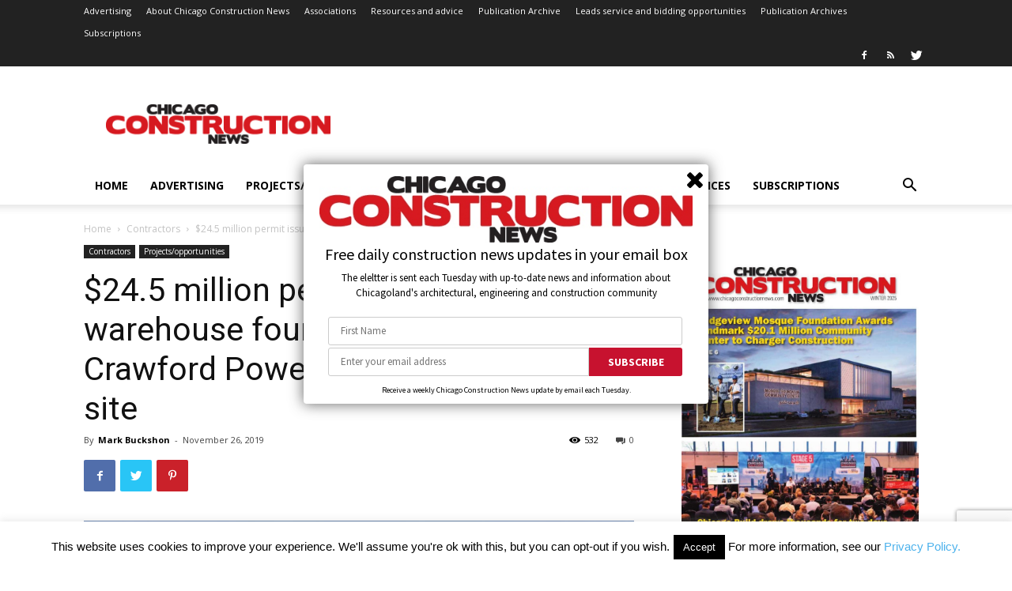

--- FILE ---
content_type: text/html; charset=UTF-8
request_url: https://www.chicagoconstructionnews.com/wp-admin/admin-ajax.php?td_theme_name=Newspaper&v=10.2
body_size: 33
content:
{"14128":532}

--- FILE ---
content_type: text/html; charset=utf-8
request_url: https://www.google.com/recaptcha/api2/anchor?ar=1&k=6Lf6B4YUAAAAAP7yzjA4Dzu-Nte_7NJQ_UT4gcZ9&co=aHR0cHM6Ly93d3cuY2hpY2Fnb2NvbnN0cnVjdGlvbm5ld3MuY29tOjQ0Mw..&hl=en&v=7gg7H51Q-naNfhmCP3_R47ho&size=invisible&anchor-ms=20000&execute-ms=15000&cb=7gpizn5e1wk
body_size: 48068
content:
<!DOCTYPE HTML><html dir="ltr" lang="en"><head><meta http-equiv="Content-Type" content="text/html; charset=UTF-8">
<meta http-equiv="X-UA-Compatible" content="IE=edge">
<title>reCAPTCHA</title>
<style type="text/css">
/* cyrillic-ext */
@font-face {
  font-family: 'Roboto';
  font-style: normal;
  font-weight: 400;
  font-stretch: 100%;
  src: url(//fonts.gstatic.com/s/roboto/v48/KFO7CnqEu92Fr1ME7kSn66aGLdTylUAMa3GUBHMdazTgWw.woff2) format('woff2');
  unicode-range: U+0460-052F, U+1C80-1C8A, U+20B4, U+2DE0-2DFF, U+A640-A69F, U+FE2E-FE2F;
}
/* cyrillic */
@font-face {
  font-family: 'Roboto';
  font-style: normal;
  font-weight: 400;
  font-stretch: 100%;
  src: url(//fonts.gstatic.com/s/roboto/v48/KFO7CnqEu92Fr1ME7kSn66aGLdTylUAMa3iUBHMdazTgWw.woff2) format('woff2');
  unicode-range: U+0301, U+0400-045F, U+0490-0491, U+04B0-04B1, U+2116;
}
/* greek-ext */
@font-face {
  font-family: 'Roboto';
  font-style: normal;
  font-weight: 400;
  font-stretch: 100%;
  src: url(//fonts.gstatic.com/s/roboto/v48/KFO7CnqEu92Fr1ME7kSn66aGLdTylUAMa3CUBHMdazTgWw.woff2) format('woff2');
  unicode-range: U+1F00-1FFF;
}
/* greek */
@font-face {
  font-family: 'Roboto';
  font-style: normal;
  font-weight: 400;
  font-stretch: 100%;
  src: url(//fonts.gstatic.com/s/roboto/v48/KFO7CnqEu92Fr1ME7kSn66aGLdTylUAMa3-UBHMdazTgWw.woff2) format('woff2');
  unicode-range: U+0370-0377, U+037A-037F, U+0384-038A, U+038C, U+038E-03A1, U+03A3-03FF;
}
/* math */
@font-face {
  font-family: 'Roboto';
  font-style: normal;
  font-weight: 400;
  font-stretch: 100%;
  src: url(//fonts.gstatic.com/s/roboto/v48/KFO7CnqEu92Fr1ME7kSn66aGLdTylUAMawCUBHMdazTgWw.woff2) format('woff2');
  unicode-range: U+0302-0303, U+0305, U+0307-0308, U+0310, U+0312, U+0315, U+031A, U+0326-0327, U+032C, U+032F-0330, U+0332-0333, U+0338, U+033A, U+0346, U+034D, U+0391-03A1, U+03A3-03A9, U+03B1-03C9, U+03D1, U+03D5-03D6, U+03F0-03F1, U+03F4-03F5, U+2016-2017, U+2034-2038, U+203C, U+2040, U+2043, U+2047, U+2050, U+2057, U+205F, U+2070-2071, U+2074-208E, U+2090-209C, U+20D0-20DC, U+20E1, U+20E5-20EF, U+2100-2112, U+2114-2115, U+2117-2121, U+2123-214F, U+2190, U+2192, U+2194-21AE, U+21B0-21E5, U+21F1-21F2, U+21F4-2211, U+2213-2214, U+2216-22FF, U+2308-230B, U+2310, U+2319, U+231C-2321, U+2336-237A, U+237C, U+2395, U+239B-23B7, U+23D0, U+23DC-23E1, U+2474-2475, U+25AF, U+25B3, U+25B7, U+25BD, U+25C1, U+25CA, U+25CC, U+25FB, U+266D-266F, U+27C0-27FF, U+2900-2AFF, U+2B0E-2B11, U+2B30-2B4C, U+2BFE, U+3030, U+FF5B, U+FF5D, U+1D400-1D7FF, U+1EE00-1EEFF;
}
/* symbols */
@font-face {
  font-family: 'Roboto';
  font-style: normal;
  font-weight: 400;
  font-stretch: 100%;
  src: url(//fonts.gstatic.com/s/roboto/v48/KFO7CnqEu92Fr1ME7kSn66aGLdTylUAMaxKUBHMdazTgWw.woff2) format('woff2');
  unicode-range: U+0001-000C, U+000E-001F, U+007F-009F, U+20DD-20E0, U+20E2-20E4, U+2150-218F, U+2190, U+2192, U+2194-2199, U+21AF, U+21E6-21F0, U+21F3, U+2218-2219, U+2299, U+22C4-22C6, U+2300-243F, U+2440-244A, U+2460-24FF, U+25A0-27BF, U+2800-28FF, U+2921-2922, U+2981, U+29BF, U+29EB, U+2B00-2BFF, U+4DC0-4DFF, U+FFF9-FFFB, U+10140-1018E, U+10190-1019C, U+101A0, U+101D0-101FD, U+102E0-102FB, U+10E60-10E7E, U+1D2C0-1D2D3, U+1D2E0-1D37F, U+1F000-1F0FF, U+1F100-1F1AD, U+1F1E6-1F1FF, U+1F30D-1F30F, U+1F315, U+1F31C, U+1F31E, U+1F320-1F32C, U+1F336, U+1F378, U+1F37D, U+1F382, U+1F393-1F39F, U+1F3A7-1F3A8, U+1F3AC-1F3AF, U+1F3C2, U+1F3C4-1F3C6, U+1F3CA-1F3CE, U+1F3D4-1F3E0, U+1F3ED, U+1F3F1-1F3F3, U+1F3F5-1F3F7, U+1F408, U+1F415, U+1F41F, U+1F426, U+1F43F, U+1F441-1F442, U+1F444, U+1F446-1F449, U+1F44C-1F44E, U+1F453, U+1F46A, U+1F47D, U+1F4A3, U+1F4B0, U+1F4B3, U+1F4B9, U+1F4BB, U+1F4BF, U+1F4C8-1F4CB, U+1F4D6, U+1F4DA, U+1F4DF, U+1F4E3-1F4E6, U+1F4EA-1F4ED, U+1F4F7, U+1F4F9-1F4FB, U+1F4FD-1F4FE, U+1F503, U+1F507-1F50B, U+1F50D, U+1F512-1F513, U+1F53E-1F54A, U+1F54F-1F5FA, U+1F610, U+1F650-1F67F, U+1F687, U+1F68D, U+1F691, U+1F694, U+1F698, U+1F6AD, U+1F6B2, U+1F6B9-1F6BA, U+1F6BC, U+1F6C6-1F6CF, U+1F6D3-1F6D7, U+1F6E0-1F6EA, U+1F6F0-1F6F3, U+1F6F7-1F6FC, U+1F700-1F7FF, U+1F800-1F80B, U+1F810-1F847, U+1F850-1F859, U+1F860-1F887, U+1F890-1F8AD, U+1F8B0-1F8BB, U+1F8C0-1F8C1, U+1F900-1F90B, U+1F93B, U+1F946, U+1F984, U+1F996, U+1F9E9, U+1FA00-1FA6F, U+1FA70-1FA7C, U+1FA80-1FA89, U+1FA8F-1FAC6, U+1FACE-1FADC, U+1FADF-1FAE9, U+1FAF0-1FAF8, U+1FB00-1FBFF;
}
/* vietnamese */
@font-face {
  font-family: 'Roboto';
  font-style: normal;
  font-weight: 400;
  font-stretch: 100%;
  src: url(//fonts.gstatic.com/s/roboto/v48/KFO7CnqEu92Fr1ME7kSn66aGLdTylUAMa3OUBHMdazTgWw.woff2) format('woff2');
  unicode-range: U+0102-0103, U+0110-0111, U+0128-0129, U+0168-0169, U+01A0-01A1, U+01AF-01B0, U+0300-0301, U+0303-0304, U+0308-0309, U+0323, U+0329, U+1EA0-1EF9, U+20AB;
}
/* latin-ext */
@font-face {
  font-family: 'Roboto';
  font-style: normal;
  font-weight: 400;
  font-stretch: 100%;
  src: url(//fonts.gstatic.com/s/roboto/v48/KFO7CnqEu92Fr1ME7kSn66aGLdTylUAMa3KUBHMdazTgWw.woff2) format('woff2');
  unicode-range: U+0100-02BA, U+02BD-02C5, U+02C7-02CC, U+02CE-02D7, U+02DD-02FF, U+0304, U+0308, U+0329, U+1D00-1DBF, U+1E00-1E9F, U+1EF2-1EFF, U+2020, U+20A0-20AB, U+20AD-20C0, U+2113, U+2C60-2C7F, U+A720-A7FF;
}
/* latin */
@font-face {
  font-family: 'Roboto';
  font-style: normal;
  font-weight: 400;
  font-stretch: 100%;
  src: url(//fonts.gstatic.com/s/roboto/v48/KFO7CnqEu92Fr1ME7kSn66aGLdTylUAMa3yUBHMdazQ.woff2) format('woff2');
  unicode-range: U+0000-00FF, U+0131, U+0152-0153, U+02BB-02BC, U+02C6, U+02DA, U+02DC, U+0304, U+0308, U+0329, U+2000-206F, U+20AC, U+2122, U+2191, U+2193, U+2212, U+2215, U+FEFF, U+FFFD;
}
/* cyrillic-ext */
@font-face {
  font-family: 'Roboto';
  font-style: normal;
  font-weight: 500;
  font-stretch: 100%;
  src: url(//fonts.gstatic.com/s/roboto/v48/KFO7CnqEu92Fr1ME7kSn66aGLdTylUAMa3GUBHMdazTgWw.woff2) format('woff2');
  unicode-range: U+0460-052F, U+1C80-1C8A, U+20B4, U+2DE0-2DFF, U+A640-A69F, U+FE2E-FE2F;
}
/* cyrillic */
@font-face {
  font-family: 'Roboto';
  font-style: normal;
  font-weight: 500;
  font-stretch: 100%;
  src: url(//fonts.gstatic.com/s/roboto/v48/KFO7CnqEu92Fr1ME7kSn66aGLdTylUAMa3iUBHMdazTgWw.woff2) format('woff2');
  unicode-range: U+0301, U+0400-045F, U+0490-0491, U+04B0-04B1, U+2116;
}
/* greek-ext */
@font-face {
  font-family: 'Roboto';
  font-style: normal;
  font-weight: 500;
  font-stretch: 100%;
  src: url(//fonts.gstatic.com/s/roboto/v48/KFO7CnqEu92Fr1ME7kSn66aGLdTylUAMa3CUBHMdazTgWw.woff2) format('woff2');
  unicode-range: U+1F00-1FFF;
}
/* greek */
@font-face {
  font-family: 'Roboto';
  font-style: normal;
  font-weight: 500;
  font-stretch: 100%;
  src: url(//fonts.gstatic.com/s/roboto/v48/KFO7CnqEu92Fr1ME7kSn66aGLdTylUAMa3-UBHMdazTgWw.woff2) format('woff2');
  unicode-range: U+0370-0377, U+037A-037F, U+0384-038A, U+038C, U+038E-03A1, U+03A3-03FF;
}
/* math */
@font-face {
  font-family: 'Roboto';
  font-style: normal;
  font-weight: 500;
  font-stretch: 100%;
  src: url(//fonts.gstatic.com/s/roboto/v48/KFO7CnqEu92Fr1ME7kSn66aGLdTylUAMawCUBHMdazTgWw.woff2) format('woff2');
  unicode-range: U+0302-0303, U+0305, U+0307-0308, U+0310, U+0312, U+0315, U+031A, U+0326-0327, U+032C, U+032F-0330, U+0332-0333, U+0338, U+033A, U+0346, U+034D, U+0391-03A1, U+03A3-03A9, U+03B1-03C9, U+03D1, U+03D5-03D6, U+03F0-03F1, U+03F4-03F5, U+2016-2017, U+2034-2038, U+203C, U+2040, U+2043, U+2047, U+2050, U+2057, U+205F, U+2070-2071, U+2074-208E, U+2090-209C, U+20D0-20DC, U+20E1, U+20E5-20EF, U+2100-2112, U+2114-2115, U+2117-2121, U+2123-214F, U+2190, U+2192, U+2194-21AE, U+21B0-21E5, U+21F1-21F2, U+21F4-2211, U+2213-2214, U+2216-22FF, U+2308-230B, U+2310, U+2319, U+231C-2321, U+2336-237A, U+237C, U+2395, U+239B-23B7, U+23D0, U+23DC-23E1, U+2474-2475, U+25AF, U+25B3, U+25B7, U+25BD, U+25C1, U+25CA, U+25CC, U+25FB, U+266D-266F, U+27C0-27FF, U+2900-2AFF, U+2B0E-2B11, U+2B30-2B4C, U+2BFE, U+3030, U+FF5B, U+FF5D, U+1D400-1D7FF, U+1EE00-1EEFF;
}
/* symbols */
@font-face {
  font-family: 'Roboto';
  font-style: normal;
  font-weight: 500;
  font-stretch: 100%;
  src: url(//fonts.gstatic.com/s/roboto/v48/KFO7CnqEu92Fr1ME7kSn66aGLdTylUAMaxKUBHMdazTgWw.woff2) format('woff2');
  unicode-range: U+0001-000C, U+000E-001F, U+007F-009F, U+20DD-20E0, U+20E2-20E4, U+2150-218F, U+2190, U+2192, U+2194-2199, U+21AF, U+21E6-21F0, U+21F3, U+2218-2219, U+2299, U+22C4-22C6, U+2300-243F, U+2440-244A, U+2460-24FF, U+25A0-27BF, U+2800-28FF, U+2921-2922, U+2981, U+29BF, U+29EB, U+2B00-2BFF, U+4DC0-4DFF, U+FFF9-FFFB, U+10140-1018E, U+10190-1019C, U+101A0, U+101D0-101FD, U+102E0-102FB, U+10E60-10E7E, U+1D2C0-1D2D3, U+1D2E0-1D37F, U+1F000-1F0FF, U+1F100-1F1AD, U+1F1E6-1F1FF, U+1F30D-1F30F, U+1F315, U+1F31C, U+1F31E, U+1F320-1F32C, U+1F336, U+1F378, U+1F37D, U+1F382, U+1F393-1F39F, U+1F3A7-1F3A8, U+1F3AC-1F3AF, U+1F3C2, U+1F3C4-1F3C6, U+1F3CA-1F3CE, U+1F3D4-1F3E0, U+1F3ED, U+1F3F1-1F3F3, U+1F3F5-1F3F7, U+1F408, U+1F415, U+1F41F, U+1F426, U+1F43F, U+1F441-1F442, U+1F444, U+1F446-1F449, U+1F44C-1F44E, U+1F453, U+1F46A, U+1F47D, U+1F4A3, U+1F4B0, U+1F4B3, U+1F4B9, U+1F4BB, U+1F4BF, U+1F4C8-1F4CB, U+1F4D6, U+1F4DA, U+1F4DF, U+1F4E3-1F4E6, U+1F4EA-1F4ED, U+1F4F7, U+1F4F9-1F4FB, U+1F4FD-1F4FE, U+1F503, U+1F507-1F50B, U+1F50D, U+1F512-1F513, U+1F53E-1F54A, U+1F54F-1F5FA, U+1F610, U+1F650-1F67F, U+1F687, U+1F68D, U+1F691, U+1F694, U+1F698, U+1F6AD, U+1F6B2, U+1F6B9-1F6BA, U+1F6BC, U+1F6C6-1F6CF, U+1F6D3-1F6D7, U+1F6E0-1F6EA, U+1F6F0-1F6F3, U+1F6F7-1F6FC, U+1F700-1F7FF, U+1F800-1F80B, U+1F810-1F847, U+1F850-1F859, U+1F860-1F887, U+1F890-1F8AD, U+1F8B0-1F8BB, U+1F8C0-1F8C1, U+1F900-1F90B, U+1F93B, U+1F946, U+1F984, U+1F996, U+1F9E9, U+1FA00-1FA6F, U+1FA70-1FA7C, U+1FA80-1FA89, U+1FA8F-1FAC6, U+1FACE-1FADC, U+1FADF-1FAE9, U+1FAF0-1FAF8, U+1FB00-1FBFF;
}
/* vietnamese */
@font-face {
  font-family: 'Roboto';
  font-style: normal;
  font-weight: 500;
  font-stretch: 100%;
  src: url(//fonts.gstatic.com/s/roboto/v48/KFO7CnqEu92Fr1ME7kSn66aGLdTylUAMa3OUBHMdazTgWw.woff2) format('woff2');
  unicode-range: U+0102-0103, U+0110-0111, U+0128-0129, U+0168-0169, U+01A0-01A1, U+01AF-01B0, U+0300-0301, U+0303-0304, U+0308-0309, U+0323, U+0329, U+1EA0-1EF9, U+20AB;
}
/* latin-ext */
@font-face {
  font-family: 'Roboto';
  font-style: normal;
  font-weight: 500;
  font-stretch: 100%;
  src: url(//fonts.gstatic.com/s/roboto/v48/KFO7CnqEu92Fr1ME7kSn66aGLdTylUAMa3KUBHMdazTgWw.woff2) format('woff2');
  unicode-range: U+0100-02BA, U+02BD-02C5, U+02C7-02CC, U+02CE-02D7, U+02DD-02FF, U+0304, U+0308, U+0329, U+1D00-1DBF, U+1E00-1E9F, U+1EF2-1EFF, U+2020, U+20A0-20AB, U+20AD-20C0, U+2113, U+2C60-2C7F, U+A720-A7FF;
}
/* latin */
@font-face {
  font-family: 'Roboto';
  font-style: normal;
  font-weight: 500;
  font-stretch: 100%;
  src: url(//fonts.gstatic.com/s/roboto/v48/KFO7CnqEu92Fr1ME7kSn66aGLdTylUAMa3yUBHMdazQ.woff2) format('woff2');
  unicode-range: U+0000-00FF, U+0131, U+0152-0153, U+02BB-02BC, U+02C6, U+02DA, U+02DC, U+0304, U+0308, U+0329, U+2000-206F, U+20AC, U+2122, U+2191, U+2193, U+2212, U+2215, U+FEFF, U+FFFD;
}
/* cyrillic-ext */
@font-face {
  font-family: 'Roboto';
  font-style: normal;
  font-weight: 900;
  font-stretch: 100%;
  src: url(//fonts.gstatic.com/s/roboto/v48/KFO7CnqEu92Fr1ME7kSn66aGLdTylUAMa3GUBHMdazTgWw.woff2) format('woff2');
  unicode-range: U+0460-052F, U+1C80-1C8A, U+20B4, U+2DE0-2DFF, U+A640-A69F, U+FE2E-FE2F;
}
/* cyrillic */
@font-face {
  font-family: 'Roboto';
  font-style: normal;
  font-weight: 900;
  font-stretch: 100%;
  src: url(//fonts.gstatic.com/s/roboto/v48/KFO7CnqEu92Fr1ME7kSn66aGLdTylUAMa3iUBHMdazTgWw.woff2) format('woff2');
  unicode-range: U+0301, U+0400-045F, U+0490-0491, U+04B0-04B1, U+2116;
}
/* greek-ext */
@font-face {
  font-family: 'Roboto';
  font-style: normal;
  font-weight: 900;
  font-stretch: 100%;
  src: url(//fonts.gstatic.com/s/roboto/v48/KFO7CnqEu92Fr1ME7kSn66aGLdTylUAMa3CUBHMdazTgWw.woff2) format('woff2');
  unicode-range: U+1F00-1FFF;
}
/* greek */
@font-face {
  font-family: 'Roboto';
  font-style: normal;
  font-weight: 900;
  font-stretch: 100%;
  src: url(//fonts.gstatic.com/s/roboto/v48/KFO7CnqEu92Fr1ME7kSn66aGLdTylUAMa3-UBHMdazTgWw.woff2) format('woff2');
  unicode-range: U+0370-0377, U+037A-037F, U+0384-038A, U+038C, U+038E-03A1, U+03A3-03FF;
}
/* math */
@font-face {
  font-family: 'Roboto';
  font-style: normal;
  font-weight: 900;
  font-stretch: 100%;
  src: url(//fonts.gstatic.com/s/roboto/v48/KFO7CnqEu92Fr1ME7kSn66aGLdTylUAMawCUBHMdazTgWw.woff2) format('woff2');
  unicode-range: U+0302-0303, U+0305, U+0307-0308, U+0310, U+0312, U+0315, U+031A, U+0326-0327, U+032C, U+032F-0330, U+0332-0333, U+0338, U+033A, U+0346, U+034D, U+0391-03A1, U+03A3-03A9, U+03B1-03C9, U+03D1, U+03D5-03D6, U+03F0-03F1, U+03F4-03F5, U+2016-2017, U+2034-2038, U+203C, U+2040, U+2043, U+2047, U+2050, U+2057, U+205F, U+2070-2071, U+2074-208E, U+2090-209C, U+20D0-20DC, U+20E1, U+20E5-20EF, U+2100-2112, U+2114-2115, U+2117-2121, U+2123-214F, U+2190, U+2192, U+2194-21AE, U+21B0-21E5, U+21F1-21F2, U+21F4-2211, U+2213-2214, U+2216-22FF, U+2308-230B, U+2310, U+2319, U+231C-2321, U+2336-237A, U+237C, U+2395, U+239B-23B7, U+23D0, U+23DC-23E1, U+2474-2475, U+25AF, U+25B3, U+25B7, U+25BD, U+25C1, U+25CA, U+25CC, U+25FB, U+266D-266F, U+27C0-27FF, U+2900-2AFF, U+2B0E-2B11, U+2B30-2B4C, U+2BFE, U+3030, U+FF5B, U+FF5D, U+1D400-1D7FF, U+1EE00-1EEFF;
}
/* symbols */
@font-face {
  font-family: 'Roboto';
  font-style: normal;
  font-weight: 900;
  font-stretch: 100%;
  src: url(//fonts.gstatic.com/s/roboto/v48/KFO7CnqEu92Fr1ME7kSn66aGLdTylUAMaxKUBHMdazTgWw.woff2) format('woff2');
  unicode-range: U+0001-000C, U+000E-001F, U+007F-009F, U+20DD-20E0, U+20E2-20E4, U+2150-218F, U+2190, U+2192, U+2194-2199, U+21AF, U+21E6-21F0, U+21F3, U+2218-2219, U+2299, U+22C4-22C6, U+2300-243F, U+2440-244A, U+2460-24FF, U+25A0-27BF, U+2800-28FF, U+2921-2922, U+2981, U+29BF, U+29EB, U+2B00-2BFF, U+4DC0-4DFF, U+FFF9-FFFB, U+10140-1018E, U+10190-1019C, U+101A0, U+101D0-101FD, U+102E0-102FB, U+10E60-10E7E, U+1D2C0-1D2D3, U+1D2E0-1D37F, U+1F000-1F0FF, U+1F100-1F1AD, U+1F1E6-1F1FF, U+1F30D-1F30F, U+1F315, U+1F31C, U+1F31E, U+1F320-1F32C, U+1F336, U+1F378, U+1F37D, U+1F382, U+1F393-1F39F, U+1F3A7-1F3A8, U+1F3AC-1F3AF, U+1F3C2, U+1F3C4-1F3C6, U+1F3CA-1F3CE, U+1F3D4-1F3E0, U+1F3ED, U+1F3F1-1F3F3, U+1F3F5-1F3F7, U+1F408, U+1F415, U+1F41F, U+1F426, U+1F43F, U+1F441-1F442, U+1F444, U+1F446-1F449, U+1F44C-1F44E, U+1F453, U+1F46A, U+1F47D, U+1F4A3, U+1F4B0, U+1F4B3, U+1F4B9, U+1F4BB, U+1F4BF, U+1F4C8-1F4CB, U+1F4D6, U+1F4DA, U+1F4DF, U+1F4E3-1F4E6, U+1F4EA-1F4ED, U+1F4F7, U+1F4F9-1F4FB, U+1F4FD-1F4FE, U+1F503, U+1F507-1F50B, U+1F50D, U+1F512-1F513, U+1F53E-1F54A, U+1F54F-1F5FA, U+1F610, U+1F650-1F67F, U+1F687, U+1F68D, U+1F691, U+1F694, U+1F698, U+1F6AD, U+1F6B2, U+1F6B9-1F6BA, U+1F6BC, U+1F6C6-1F6CF, U+1F6D3-1F6D7, U+1F6E0-1F6EA, U+1F6F0-1F6F3, U+1F6F7-1F6FC, U+1F700-1F7FF, U+1F800-1F80B, U+1F810-1F847, U+1F850-1F859, U+1F860-1F887, U+1F890-1F8AD, U+1F8B0-1F8BB, U+1F8C0-1F8C1, U+1F900-1F90B, U+1F93B, U+1F946, U+1F984, U+1F996, U+1F9E9, U+1FA00-1FA6F, U+1FA70-1FA7C, U+1FA80-1FA89, U+1FA8F-1FAC6, U+1FACE-1FADC, U+1FADF-1FAE9, U+1FAF0-1FAF8, U+1FB00-1FBFF;
}
/* vietnamese */
@font-face {
  font-family: 'Roboto';
  font-style: normal;
  font-weight: 900;
  font-stretch: 100%;
  src: url(//fonts.gstatic.com/s/roboto/v48/KFO7CnqEu92Fr1ME7kSn66aGLdTylUAMa3OUBHMdazTgWw.woff2) format('woff2');
  unicode-range: U+0102-0103, U+0110-0111, U+0128-0129, U+0168-0169, U+01A0-01A1, U+01AF-01B0, U+0300-0301, U+0303-0304, U+0308-0309, U+0323, U+0329, U+1EA0-1EF9, U+20AB;
}
/* latin-ext */
@font-face {
  font-family: 'Roboto';
  font-style: normal;
  font-weight: 900;
  font-stretch: 100%;
  src: url(//fonts.gstatic.com/s/roboto/v48/KFO7CnqEu92Fr1ME7kSn66aGLdTylUAMa3KUBHMdazTgWw.woff2) format('woff2');
  unicode-range: U+0100-02BA, U+02BD-02C5, U+02C7-02CC, U+02CE-02D7, U+02DD-02FF, U+0304, U+0308, U+0329, U+1D00-1DBF, U+1E00-1E9F, U+1EF2-1EFF, U+2020, U+20A0-20AB, U+20AD-20C0, U+2113, U+2C60-2C7F, U+A720-A7FF;
}
/* latin */
@font-face {
  font-family: 'Roboto';
  font-style: normal;
  font-weight: 900;
  font-stretch: 100%;
  src: url(//fonts.gstatic.com/s/roboto/v48/KFO7CnqEu92Fr1ME7kSn66aGLdTylUAMa3yUBHMdazQ.woff2) format('woff2');
  unicode-range: U+0000-00FF, U+0131, U+0152-0153, U+02BB-02BC, U+02C6, U+02DA, U+02DC, U+0304, U+0308, U+0329, U+2000-206F, U+20AC, U+2122, U+2191, U+2193, U+2212, U+2215, U+FEFF, U+FFFD;
}

</style>
<link rel="stylesheet" type="text/css" href="https://www.gstatic.com/recaptcha/releases/7gg7H51Q-naNfhmCP3_R47ho/styles__ltr.css">
<script nonce="Z5sc71cVHc0T-CFL-oC6FA" type="text/javascript">window['__recaptcha_api'] = 'https://www.google.com/recaptcha/api2/';</script>
<script type="text/javascript" src="https://www.gstatic.com/recaptcha/releases/7gg7H51Q-naNfhmCP3_R47ho/recaptcha__en.js" nonce="Z5sc71cVHc0T-CFL-oC6FA">
      
    </script></head>
<body><div id="rc-anchor-alert" class="rc-anchor-alert"></div>
<input type="hidden" id="recaptcha-token" value="[base64]">
<script type="text/javascript" nonce="Z5sc71cVHc0T-CFL-oC6FA">
      recaptcha.anchor.Main.init("[\x22ainput\x22,[\x22bgdata\x22,\x22\x22,\[base64]/[base64]/bmV3IFpbdF0obVswXSk6Sz09Mj9uZXcgWlt0XShtWzBdLG1bMV0pOks9PTM/bmV3IFpbdF0obVswXSxtWzFdLG1bMl0pOks9PTQ/[base64]/[base64]/[base64]/[base64]/[base64]/[base64]/[base64]/[base64]/[base64]/[base64]/[base64]/[base64]/[base64]/[base64]\\u003d\\u003d\x22,\[base64]\x22,\x22w5rCpcOwCsK4w6TCsyXCvA/CrG8OTsKbXiUSw4vClTJyUcO2wp/[base64]/CtMK6w6dyw7IyB8OtwoBZw7bDinXCh8KjRMKBw7nCkcKNE8K6wprCgcOSQMOYVsKyw4jDkMONwp0iw5cvwr/Dpn0dwrjCnQTDpcK/wqJYw77ChsOSXULCssOxGSjDl2vCq8KvBjPCgMOVw4XDrlQMwoxvw7FSIsK1AGx/fiU4w41jwrPDhS8/[base64]/w7trw7BKOBcDw4zDiMK0S8OAXMK5wpJpwrnDq2HDksKuHRzDpwzCpsOuw6VhHgDDg0NOwo4Rw6USNFzDosOnw4h/IkzCnsK/QBbDjFwYwpzCuiLCp0TDjgsowprDqQvDrD5tEGhlw5zCjC/Cp8K5aQNgQsOVDWnCncO/w6XDlTbCncKmZENPw6JFwolLXRTCjjHDncOxw647w6bChzvDgAhIwq3DgwlMLngwwqAvworDoMOWw6k2w5dIccOMeloyPQJTQmnCu8KUw7oPwoIcw57DhsOnFcKAb8KeJ3XCu2HDiMOPfw0OKXxew5x+BW7DsMKcQ8K/wqbDjUrCncKhwonDkcKDwqHDtT7CicKQekzDicK6wqTDsMKww47DjcOrNjHCgG7DhMOtw5vCj8OZfcKSw4DDu2YEPBMQSMO2f3xWDcO4PsOdFEtSwqbCs8OyVsK1QUobwqbDgEMxwqkCCsK4woTCu30iw6M6AMKNw5HCucOMw5/CpsKPAsKNaQZEAAPDpsO7w5sEwo9jcF0zw6rDlm7DgsK+w7XCvsO0wqjCo8OywokAY8K7Rg/Cu2DDhMOXwrVgBcKvHHbCtCfDiMOrw5jDmsKLTSfCh8K2Lz3CrnwzRMOAwpLCu8OWw78mAmRqQkzCrsKvw4gfcMOWMWvDhMKdc0zCi8O/w5d3SMKmNsKEUcKGDMK1wqxtwqDCtBo1w7RKw4vDuA5yw7jChlIrwpLDmlF4JMO6wppYwqLDtXjCkn0hwozCk8K+w77CvsK6w5ZxN1ZIem3CoipnVcOqQSLDrcKTTQJaQMKcwoQxAQMOKcOMw7zDmjDDh8OBdMOwTcOZEcKSw7pgXD4/DA4dTCxRwr3DhU8lJyJRw5hsw6UQw6LDvhVxZRZoDUHCt8KPw5hoT2UNNcKcwrHDuwrDgcOIPFrDjQV0OBVowobCgSQ4wrsJO1LCiMOVwoTChCDCqy/DtgVcw4HDmcKfw78Rw5BCP0jCgcKYwrfDp8OIccOwNsOFwqxkw74NWBnDosKJwqPCuCxEWXzCssOoWcKBw5JuwozCimR8FMOxEsKOTBLCnVc/QlfDkmXDl8OLwoUxQcKbYcKJw5lMIsKED8ONw4fCiX3ClcO+w5oFSsOTZw9rHMOlw6/Ck8Oww5TDhl1ew7d6w5fCt1A2AAQuw6LCtBrDtGlCQgoMKD9Rw7jDjiBcDxVSdcKmw6h+w6XChsORXsOwwqMbI8KdCMOTalF7wrLDkRXDqcO8wpDCpHPCuUjDsTMUfgItZSwXVsK1w6RZwpBYDicOw7jCuiBAw6/Cp21owpQifEjCjXguw4fClsKvw7pCEWHCj2XDqsKIGsKowqzDm38dP8O8wpPDmsK2MUQEwpbCiMO6VMOOwozDvXrDj18UaMKhwrfDsMO+e8OcwrF+w4A0J0bCrMO7ezo/PTDCsAfDiMKvwozDmsO6w7jCq8KzccOEwo3CpQPDpSTCmHUywpfDvsO/TcK1E8KzK0IDwqQSwqQ4RgnDghVVw5XCuivCv2powoTDjz7DjFl8w4LDrHscw5waw7bDqBDCl2cqw5rClDlPFCwuZlDDlSF7KcOeUXzCp8K8GMOhwrZWTsOuwqzDkcKDw6LCoDbDnX0oLWE2K2l8w7/DhzAYTwjCtitCwqLCusKhw4pEMMK8wo/DsGgHOMKeJm7CulvCk2gjwrnCscKECzhsw6vDqx/Ck8O9M8K1w5o/woYxw70rasOVHMKJw7/DtMK/NCBbw4fDqsKxw5QqZMOMw6vCmSvClsO4w482w7TDisK7woHCmcKew6HDsMK7w61Xw7rDjMONRU4HZ8KhwpfDhMOIw5cjBRcYwo1Db2HCkj/DosO7w7bCo8KBRMKNdCHDonUzwqQtw4JOwqXCph7DkMOTShzDjVjDqMKWwqHDhDPDqH3ChMOdwo19GjfCmmMWwrZsw4xWw7BqEcO5Mihvw7nCr8Kuw63CnzPCpD7Ckl/Dk37ChxJXScOoKH10C8KpwozDtjcaw4PCqizDq8KhFcKXBHPDrMKcw5TCkjTDjzUAw5zCuRIndWV1wpdIIsO7MMKpw4jCt0TCu0bCnsK/[base64]/[base64]/CpsOSMnXCs2hIwqs+w5p5PsK9TEIIb8KrNlnDpDFXwpNUwqHDiMO0fcKbH8Omwod3w7vCisKjZMO1ScKMEsO6BwAmwo/CgcKNKh/CnB/Dk8KHHXwmbSg4OBnCnsOfaMOcwp16LMK8w4xkFH7DuAXChX7CnVzChcOpdDnDgcOFE8Kjw4o7Y8KEegjCqsKkKCYlcMOzIAZCw6FEc8OHdwvDvsOUwqbDhTh7eMKCfTkaw70Tw7nDm8KFEcKYBMKIw61ww4rCk8KDw4/DiyIoI8OWw7l0wpHCswIxwpjDkmHDqcKZwqgSwqnDtzHDtjVvw5BPZMKOw5rDkmjDuMO4w6nDh8OZw5NOEMOuw5hiE8O/CsO0U8OVwpvCqB9sw40Lf3s2GX8IQSrCgsKSLgfDpMO+fsK0w6TCiRnDisOpQTEiIcOIYiQbY8OwLynDujEaL8KVw77Ct8K5HHTDsWnDnMKBwp/Cn8KPUsKowozChj7CuMOhw40iwoR6EyTDqAk3woV8wot4KHlwwprDgMO2JMOuBAnDqm0vw5jDj8O7w5LCv0Vaw4vCisKIGMKgKElaah7DkWYMZMK3wobDv0wqaEdnQADClUnCqw0PwrUaEFvCpWTDk21fI8OUw7HCg1/DrMOAXnxPw6R8XWJKw7nDsMOZw5onwoElw5pGwr3DuxE7TnzCtE0vV8KbOMKHwp/Dq2DClQ7CqHkEfsOyw75xFCDDicKHwqLCrHXCnMOyw5bCihp/XnvDqxjDh8O0wqQvw6rDskFFwrXDjHMLw77DnGIIO8K6f8KFL8OFwqFrw7/Co8OKPl/ClCfDiwrDjFrCt3jCh0TClTnCrMO0L8K0IcOePMKjVETCvyJYwqzCvlwvfGlGNxzDoUjChDXCk8KZb0BMwqAvwrx3w4LCv8OCVFlLw7rCn8KVw6HDgcK/wq7CjsOhJALDgGIMUsOKwp3DimdWwqlbajLCsTxqw6TCssKbZRPDu8KgWsOaw77Dvz9LKsOewrvDujx6NcOEw5I4w6Fmw5TDtxLDhBYvKsO/w6t6w4kjwrgqTcKwWxTDqcOow4NKc8O2RsKEN23DjcK2Fwc6w5g3w53CgsKzX3TCtsOsQ8OxYMO5YsOzC8OhNsOawovCnAtdwqZ/ecOtacK8w69Fwo1kfMO5d8KvdcOoccKtw6ElJVLCtlXDqcOOwpbDsMO3ScKmw7zDp8Knw7l8JcKVCcOkw6EOwrlxw6p6wrZ/wpHDjsKtw57Cl2NRQ8O1B8Kkw4NQwqLCi8Kmw7Q5Xzl5w4DDrkFVLRTCnyEmTMKdw4MVwoLCmwhfwr/DviHDtcOVw4/DgcOsw5LCpMKFw5REWMKuLizCt8KINcKaY8Kkwp5fw5HDglIDwrHDg1dsw4/Dol9XUizCj2XCg8KBw7/Dq8OYw71qTzBMw43DssK5QsK3w7dBwp/CnsOsw7fDm8KBHcOUw4XCuGMNw5lfXid7w4Y2Q8OyfRtQw6EXwqTCtH9gw6TCr8KyNRcESAPDkgvCl8Ouw5bCjcK2wqtFGBZDwoDDpxbCvMKJXjpBwoLCmsK9w6YfNkEFw6HDh2vCosKRwo4kS8K0WsKgwq3DrnrDqsO8wolFwpwSAcO0w6Q2ZsK/w6DCmcOhwqPCtR3Dm8Kyw4Bowo1Kwp1NecOBw4xWwpHCjABWXF/CusO8w4MmJxklw5nDrDDCucK7wp0Aw73DtCnDtBBhRWfDsnvDm2gFHEHDmCzCv8KTwqzCjMKFw4UkH8OgRcOPw7TDjmLCv3DCgR/DqkfDvV/Cl8O8w6F/wq5yw6hITAzCoMOvwp/DsMKLw6XCnkDCnsK4w5djZiM8wpx6w44nWF7DkcO6wqZ3w5laIk3DrcKcYMK7YF4MwoZuH3vCsMKDwqXDoMOhYlfCmhrCqsOUUsKELcKFw4/CmsKeOWcRwozCpsKVV8OCHzvDuCXCksORw7lQJmHDnVfCisO0wpvDhFIiM8OVw6kyw48Twr81ehR1Kj0Yw6HDkEQ5CcKsw7NIwqd2w6vCoMOfwovDt0MbwpUjwqIRV11rwp9UwrAYwoLDiE0aw43CqsO7w6JTdcOMAcOqwqc8wqDCpz/DhsOWw4DDpMKDw7AhYMOmw6opbMODwrTDsMKowoYHTsOkwq5two3CuynDoMK9wp9QX8KEdXxCwr/[base64]/[base64]/woPChsOJKsK9w64jw7nCnifCi8OfA2fCrsOGwpTDgWcpw4sewq7Cv2zDlsOMwq0bwqkNCRrDly7CmsKdw40Qw7rCmcKhwoLCssKeTCxhwpvDmjYyPnTCn8K/TsOILMKuw6RNeMKGecKIw74QamN/[base64]/[base64]/[base64]/[base64]/Dn8OoIMObRSHCgVLCg2pUwrrCqsOHw75LPlYkPMOaDnnCn8OHwovDulBCf8OCbiPDh31aw7nClcKabS3DnH5Ew67CgQTChglEK0HDmUgeQwo7CMKVwq/DvDbDm8KccH4ewpxLwrHClW04OsKtOVvDugVfw4vClk1eb8Otw5rCkwJVcDnCm8KAVCsvWQPCskYIwqlzw7Bwfn1kw6I4LsOgK8K+NwY3In1pw6DDksKqZWjDi2ImWSnCv1dkWcK+IcKvw5dmcR5zwoopw4fCmRTChMKSwoJUZG/DqcK4cl3Dnhpiw7xeKhJQVDpBwqbDqcOxw5nCosOJwrnDo3HDh0d0X8OrwoRWS8KIAx/Cv30vwpnCncK5wr7Dt8OXw5zDgCrClSvDkcOowqM2wq7CtsOOVHlCasKow7jDpkrCiADCrBbClMK2HwgdA0cwGW1hw70WwptswqbChcKRwopow4DCiW/Cin3DgCk4GsKtHR5LWMKmCMOuwobDoMOGLlFcw73CusOIwrRjwrTCtsKOFjvDjcKNTFzDsV4+wqVXQsKGU3Nvw6MKwrwCwpbDkz/Clgt0wr/DqsKzw5Z4dcOGwp3DusKDwrnDuQXCswx/aD7Cu8OIZxk2wpVHwrsCw7XCoyNCIMKbaiIAe3/[base64]/Dr8K6wqUAwpHClzrClMO8bMOLw7fDk8OueD3DtxfDgMOPwq5vSiMaw6ovwplow5PCs1/[base64]/Dj8K4w7MmLGkjw5whcmxJw6RSfMO5EkjDgcK0S1HClMKONMKQMAbCmSTCqsOhw5jCisKaFjlYw45fwp1aIkMCOMO9HsOOwoPCpcO7FUnDocOWwq8lwqxqw7sAwrDDqsKYcMOMwpnDmlHDrzTCjsK4f8O9HzI/wrPDisK3w5bCoy1Iw5/CqMKPw4Y/OMOVO8OQf8KCVVcrUsKBw4rDlgkhYcODXm8fdh/Cp0LDncKSEHJNw6PDk3Rhwqd9OCnDnhtrwovDpRvCsVYda0FNwqzCmEFmS8OJwpANwpjDhS8Hw7/CqwhpTMOvXcKQFcOeMcOfdEzDvHJkw6nDhRLDugdTRMKfw7kBwrPDo8OxU8KPJ3jDj8K3d8O+bcO5w7PDlsK1bBYjcsOxw4vCgH/CkSE6wpwrasK3woLCq8KwPA0BKMOAw4jDq20+d8KDw4TDvnbDmMOkw5p/WXdvwqHDj33CnMOdw6diwqzDmcKlwpvDoGxFWUrCs8KUDsKqwr/Ct8KHwosqw43Ct8KWGXHDksKPQwbChMK1LHLCtynChcKAIRPCsDrDiMKMw6hTBMODfMKoFMKuPjrDvcO1SMOlEsOwSMK5wr/DocKwQzNTw73ClsOiJ1HCqMOKOcKBOMONwppPwqlCTcKnw6PDrMOsYMO4TD3CuRrCmsKpwr1VwqNiw7Iow4nCrnjCrGDCuSHDtTjDpMKPCMOkwrvCiMK1wqXDuMOawq3DmFQJdsO+YSrCrTANw5vDrz59w79yDW/CuRHCv03Cp8OFWMOBC8OCAcKkagJWH3MwwoduEMKFw7zCq30sw6U/w6/DgcKYO8K5woVMw5/DvwDCgWYdCgjClUvCqzgGw7d7w6BZSn7Dn8O/[base64]/[base64]/Cj0rDvMO/[base64]/DnStZKsKew5vCkMO+S8OJwoDCiFrDgsK3w74awozCujLDr8OpwpdKwo8iw5zDoMKrK8OTw4ImwqbCj1jDviM7w6jDuxLDpy/DvMOCU8OWdMOiW1NGwqoRwqEswqLCrzxrQ1N6wrlrMsOpHWEEwqrDoUYZOhXCn8O1PMOXw4Qcw6/Ci8OQKMOFw4LDkMOJUlDDtsORecOUw4HCrS9iwotpw6DDgMKNeE8awovDvBkdw5XDnn7CiGM8FXXCocKCwq/DqzZWw53ChsKZMndkw4bDqQoJwpfCpFkkw5/ChMKCQcODw4tqw711XMKxHA/[base64]/DuS3CqUHDnMKjwovCt207C1IUaSpBVMKxaMKWw7TClmHDlmUxw4DCsUtIPkbDsy/DvsO6wojCtUYQIcOhwp0pw69swr/DusK4w5dGXsKwE3AYwohEw4nCgsKIUgIJGg8zw4sAwqMvw4LCq3nCq8K3wo81f8KYw43ChxLCoTfDjMKieDrDjQJ7XDrDs8KcYxV8fw3DtMKATT1ZEsOlw7tIB8OPw4LCjRfCi1R9w7V3Z0l4wpVMclXDlFLDpwfDm8ONw6/[base64]/DoyrCvTUMdGdaw5sNw7vCphV1flQ0cANbwqU7W1F/KcKIwqbCrS7DjQQmMcOMw7pnw5UgwqTDvsOnwrc3NyzDhMKGC37Cv2ohwqJ4wo3Cr8Knc8Kxw4dtw7vCohlWI8ObwpvDhHnDnkfDu8ODw7QQw6pyOgxZw7jCscOgw5jChR1sw6fDp8K+woF/[base64]/Dl11TVcOSw5rChH4AcSMowq/DkGAKwozCmX8VV1M7AMOjAyR3w6PCjnHCrMK8JMKEw6fDgDpUwqJOIW8UWCDCqcOMw7pdwqzDrcOTOU9PXsOcWRjCqjPDt8KTXR1bDk/DnMKaPREoXhEnwqAbw6nDlWbDiMO6A8KjRHXDjcKaFy3DoMKuOTYLwo3CoXDDhsOvw7TDosKVw5Fow6jDusKMfy/CjgvDoEw+w5w/wpLCrWpswpbCmRHCrDN+wpHDmBoRHsOTw7DCrX3Dvj9Dwrx8w6/[base64]/XcOKVsKYwrE3QsKOwqYXw7lXL0Yww68MwpUWUsOcM0XCmCzCgAkVw73DlcKxwq7CmcKBw6HDkwPCuUbDhcKCbcKPw4vDhcK/HcKyw4TCryRDw7sZHcKHw7I0wpFuw5fCrMKxacK6wqVbwpQDTSzDoMOrwoPDph0cwrDDmsKXEcOwwqozwoPDvFjCrsK1w4bCssKQcizClQnCi8OywqBhw7XDp8Olwq9dw70GJ1fDnWrDiHHChMOQBsKPw70MMxTDmMOqwqRPADTDqsKJw6nDvB/Cn8KSwofDjsKGRF11VsKMLSXCn8O/w5FBHcKOw5ZzwpMSwqbCisONDUvCjcKdCAZJQcOPw4RpZ09JFF7Cl3PDtlgzwpZTwpZ7eAY2LMOUwoV4UwfCjw/DjUQRw5R2fx7Cl8OFDmXDicKCJX3Cn8KowqFqNBh/MxgvGyTDn8Oxw4LDpBvCqsObQMKcwodhwrE7DsKLwo5jwojDhsKIBsKKwopNwrcRQMKJO8OMw5AaK8OKH8OYwoRmwo4iWyVgRxQgc8KLw5DDtyrClSEmVDrCpMKywrLDgMK0w6zCg8KMMgN5w488IsO/M1jChcKxw5pWw7vClcOMIsO2w5LChVYewqXCqcOBw7tJLgpnwqjDkMK6ZSwyWjvDqMOBw43Dvh5PbsKTw6rDhcK7wr3CkcKMbB3DtV/CrcO/OMOXw45aXXMSYULDrWtVwpHDryl2csK3w4/[base64]/w4FQw63CpBwgB8KIFRkywpMdQcKqwqjDpm3Cu0PDtBHCpMONwqbDjMKHe8OQf1sbw5FMf1d2TcOmPXTCocKZA8Kiw44RORbDkyN4Q3XDt8K3w4IOYMKSTSF3w650wpgPw7B3w73ClyvCuMKuPxU5Z8OHJsOHesKaOU9Zwr/Dv1sPw5cNVQTCicOEwrg5Rm5Hw5oowpvChsKDCcKxKA8cfHvClcK7SsO4bMOBLk44FR/DicK6F8Kww6PDkC7DsXpfYlTDtzwRUEs+w5fDo2fDiB7CsGPCr8OKwq7DvMOJMMO/JcOMwqhrSl5CW8KUw7rDvMKREcOMcFQhJMKMw65lwq7CsXpEwq/CqMOLwpAlw6hOwobCnwDDum7DgULClcKPQ8KrbjRNw5TDvV3Dsgp2X0TCgH7CncOiwqTDpcO8QWBAwr/[base64]/DsCtuwqrDqVrDl8KaB8Khwr10YsOaMsOqRMOZwoLCgmlHwqPCv8Otw5YXw4fDlsOJw6zCs0TCqcObw7M7KxrDgsOWOTZFF8KYw6c3w6YPJQJBw5sHwrZYVTvDhAgZJ8KSCcO+XMKHwoIRwo4MwonDiVt2VXDDtlgTw6VsDSdzEcKyw7HDixMyPXTDvU/CpMKDNsOpw7rDuMO9QiQtKiFaQk/Di2XCu0TDvx8Dw7d0w5Ujw65kDVs/[base64]/DjH9+NSkbw6cjwrHDtMO4w6rDpcKPwqfDocKFYMK2wpnCulkND8KvQcKkwqJLw4jDpcORWWPDr8OzHFvCq8O5fMOtES1Dw7DDkSLDgHLDg8Olw4TDlcK5Umd/JcOMw5lbWlBUw5rDth0/QcKTw6fCnMKzGUHDtx0+ZRHCmV3Dt8KvwoXDrCXCmsKbwrTCqXfDlGHCsWt0HMOxGGhjBmHDgXxSW0hfw6jCscKgU39Ia2TCicOCwrp0JAo5BQzCqMKDw5nCtcKuw5vCoDjCpsOPw4nCnkV7wojDhMO3wprCssKGT3XDncKGwqJ/w70xwrjDv8Ogw5Nfw65xLi1WCcOzMDbDqwLCqMOkUsO4GcKcw7jDucOgA8OBw5NyBcObM2jDtSZxw65+X8O6csO1aEU7w4cVfMKED2rCn8KDFknDhMKfS8OXbUDCulhYHC/[base64]/[base64]/Cm8K2w5IxE0ZHFFTDlgnCokoiwo5QwqnCjCAJw4PDsCjCp2jDlcKnfgbCpn/Djy4XTDnClMK2RGxCw5PDrHTDv0jDiAwwwoTDs8Kewo/CgzRHw5dwVsKTL8Kww4TCqMORCcKVEMOiwqXDkcKVMcOOIMOMBsOMwoXCqcOPwp5RwoHDlXw1w5pNw6NHw6x4woPDoEzDpQDDqcOBwrrChURLwq3DqMOeHm9jwrvDhGXCljLCh2TDt01/wo0Gw74Zw5gHKQ52MX1+GMOQCsKDwoYQw6DCtllrDhkww5nCqMOcDMOGHGknwrvDi8Kxw7bDtMOWwqUAw4zDncK0J8KQwrbDt8OFNSoowpXDl3fChBDDvlTCqxHCnE3Cr0ofQUMSwqFHwrzDkxRBwqjCpsOuwpzCtcO7wrgWwp0lAsOEwoddJ1Uew7h+MsO2wqZ/woguL1Yzw6JeUQrCvMK6GSVXwq3DuDXDt8KdwpTCvsKQwp7DgMKGMcKbWMOTwpEILF1nNCzDlcK1asOMZ8KHNcKvw7XDtjTCnwPDoGNEKH56G8KQeAPCtwDDrFbDn8OXAcOFNMO/wpAiTHTDgMO+wpvDl8KuO8KTwrR6wpDDnGDCnz5dHl5VwprDicORw5HCqsKLw7U4w7MqPcKMBH/ClMOqw7s+w7fCnDXConpnw6XDpFB9ZMKWw7TCp2NdwrkIY8KPw5Fnfyt1IEQdQMKxPncOQsKqw4MSSyhQwoVWw7HDp8K0WsKpwpPDoSrChcKAMMO/w7IOasKnwp12w4wiZcKYdcOYQWnCrWnDiF3Cq8K+TsOpwowEUsK1w68lbcOvH8OsXjjDusOaGzTCjQPCssK9QxjDhSd6wrpewpfCisO5EznDl8Oew65/w77CplPDsGLCgcKhBig9XcKhXcK4wrXDgcKHWMK3RxhpKh0+wpTCsFTCo8OtwpLCpcOfSsO4LA7Di0RJwrDCo8KcwprDrsKuRjzCunlqwovCh8K1wr1UfRXCgQoIw6d5wqfDkAV8MsO2aw/DucK5wrp4eSErb8OXwrIDw5XDjcO7w6I+wrvDmzpow6x6MMOdYsOewq1Qw4DDrcKKwqnCuEh4ei/DiF0uA8Ouw67Cvn0BAcK/DMKMwp7DnH1caFjDu8K/GgzCuRIfMcOMw6vDjcK0fW/DgD7CvcKyE8KuM2DDpsKYN8OHwqPDlCJkwojCvcOaVMKGQ8OjwoDCundJe0PCjiHCrTgow75Yw7HDocKzJcKPfcKswopLPzF+wq7CsMKHwqbCvcOlw7ErMgB2NsOLLsO1wphDaT12wqFiw47ChsOKw4xvwqbDgyFbwr/Cj24Uw4/DssOpBn/Dn8Orwpdgw7/DvSrDkHrDlcKrw75JwpPCqXHDr8O0woczfcKTTVzDscOIw4dqMsOBIMK2wqNsw5YOMsORwrA0w5csDDDClmcjwplrZ2fCtj1yNCjCuAnCkmoHwosjw6fDjkF6dMOcdsKbJTfCksOpw7PCg2o7wqTDksOtJMOfe8KYKFdEw7bDisO/EsOkw6EtwqQtwqbDgDPCoG88aV52fcOHw6YeG8Ocw63ClsKiw4gmGwtRw6DDiSfCh8OlSF9HWlbDoTPClzAHSnpNw5DDl0ZfeMKDZsKwfhfCjcKWw5bDpgjDusOmHUjDmMKMwr9iw7w+az9PTgTCr8OXBcKYLDlIEcO4wrt/wp7Dow7DuGM5wp7ClMO6LMOtG1rDoCFow4t2wr7DrMKrSwDCiVliBsO1wr3Dt8Ojb8Obw4XCglnDjzwUYcKKQgddW8KRb8KYwpQcw50HwprCmsKDw4bCtispw6DCug9DDsOuw7kLN8KEF3gBeMOYw7bDqcOiw77Cg1zCu8Kgwp/Dsl7DvA3CtB/DiMKtPUvDum7DgCTDmCZMwpFdwo5xwo/DtjgowqfCvyVnw7TDoSfCknbCgj7DqsKZwp8Qwr3CscOSNgHCoXPDhCRqDXTDgMO9wq/CssOQL8KHw5ETw4LDnCMtw53Dp1sZOMOVw5/DmcKXR8OHwpR0w5/DiMOfSsKKwpPCnzHCmcKOPFxOES1Mwp3CiRfCgsOtwrh2w6HDl8Knwp/CnsOrw5IrJ30nwrAyw6FrGh5XR8KsdQvChR9vCcOuw7k8wrdTwq/[base64]/[base64]/DjMKRwrvCgwLCuj7DqjHCgcKIw4/DiBjCjcKqwoLDkcKOP0sYw6tww4NJbcOSRwLDj8OkWBDDsMO1BzXCgATDiMKWGsOoSFQLwrLClmktw5IIwoNDw5bClH3Ch8K4DMKGwpoiYG0PMMOcRMKlJmHCqmZQw6IaeUh+w4vCrcOATg/CukDClcK1LWnDmsOZRhshHcKxw7HCrAVCw4TDosKLw4TCkH96T8OOTywCfC8sw5AISXpzWsKMw4FoG1Q5UVXDucKNw7HCi8KEw7t/[base64]/ChinDpsOJwplaG8KRFV82asOnw5bCtsOsV8O2w4MgVMOow64EdQvDqUzDmsOZwrB2WcOow4sPFFFHwptiBsO4QMOAw5I9W8OtCxQHwrPCs8KmwqMpw4fDo8K2W0vCpXbDqnIXLsOVw78Xwo/DrFV6ZjkpbkV/wqYCdx5LD8O8Y08bHGDDl8KwLsKWwq3DgcOSw5fCj10jLcOWwp/DnwxCN8O/w7VnOnzCpgd8QWU6w7DDlsOowpHDkE/DrysdI8KdbVQxwqrDlnduwoTDuwfCjVFswp/Cry9NJDrDpkA2wq3Dkn/[base64]/[base64]/Cm8O3U8OPw5wSwrshW1LCjsKAwopCHi/DrxtBwqDDgsKYJsOXwpMqKsKOwpTDvsOpwqPDrj/CgMK2wphTaTTDtMKWa8KSNMKhYztONARXLhbCvcKTw43ChAnDpsKPwqBsVcOBwrJCUcKXeMOFFMK5Bw/CvijDhMOvMUvDssOwBUwjCcO/FikYacOYLyrCpMKZw4kRw7XCqsKkwrh2wpgkwo7DglnCnX/DrMKqAsKpBzvDlMKRTWfCqcKpDsOtw6MxwrlKWnY9w4p7PRrCq8Kvw4nDhGdpw7F6QsKPYMOYaMKCw4oTMVNyw6TDnsKMAMKew6DCr8OBZ0pQfMK9w4DDrMKXwq3CrMKnDXbCuMOWw67Ds0bDuzHDoCoaV37DisOlwqY8LcKjw5RZNcO0ZMOCwrczU2HCoS/Ci0zDp0/CiMOTDSfCgQ8Fw73DhgzCkcOvWH5zw57Cn8OPw4InwrJUMCgoUDdBc8KJwqVNwqodw7zCpHJsw6oCwqhswqwiw5DCusOkF8OQOHFGA8KywpdQN8Ocw4bDu8Kbw5d2cMObw7leBXB+S8OORETClMKzwoovw7AGw4PDhcODGcKdSHnDmcO+w7IMb8O/fwYfG8KPbhALeGtJcsOdQlTCnA3ChycoLnzDtjUAwpwlwp0ew6nCsMKvwo/[base64]/w73ClzUBw5bCtgPDi8K9woEIPMKAwqBfcsOvLRnCsmlOwpttw7QUwrXCr2rDksKseHDDhjXDnjnDmS7Cp09UwqQgflfCoz/CrVoTM8K6w6jDq8KZBgLDvWpaw5HDv8OcwoAFG3PDr8K6ZMKJD8OiwrZ+GR7Cq8KNQyTDosOvK3pYCMOdw4PChwnCu8ORw5bCvAnCpQVEw7nDhcKOQMK4w4LCucOkw5XCi1nDqy4dJcO6PXbCjiTDuTcFQsK7dTEPw59bFShRLcKGwpLCq8KxIsKsw5nCrQcSwpAvw7/CqinDlsKZwp1CwoHCuAnClh7Ci2I2WsK7AWHCkQ7DiWvCscOsw70kw6zChMOTMyPDswh7w71Ad8KANU7DqRk7QnbDt8KcXnR0wqZzw5lfwpgUwodIRsKmAMOSw5NAwox/MsOyasOfwqhIw6fDqXd3wrp/wqvCicKSw47CmD9Pw67CmcK+K8KMw4XDusKKw6AJFzwrM8KPfMOEKwMWwpkZDcOzwo7Dvg1wJTLChMKewoJQGMKDTH/DhcKULkZUw7ZTw6nDjw7CpnJSFDrCuMK/[base64]/ccK4OMOkw5ZEwp5XwqRew4TCrcKvcBXCgDDCvMOEcMKww60/w4vCicKfw5vDjQ7Cv1zDjGA7GcKaw6k9wqoAwpBEbsOeccOewr3Dt8O/ZEDCn3DDr8OHw53DtWDCkcOiw5pAwpJewrsPw5tObMKCTkTCisOvR0lZJsKVw4BBf3EVw60OwojDgkFNKMOTwoEDw7tKKMKLecKwwpLDgMKQImbDvQzCj13Ds8OKBsKGwr8XPQrCrSrCosO6wr7CjsKlw7/DtF7DtcOIw4fDp8Kdwq7DscOEQsKOcmwtKW3Cs8OwwpjDkRxQcipwIMOBLT4zwp3DoxzDo8KBwrXDscO3wqHDhVnDqVwrw7fDnkXDggEawrfCi8KERMK/w6TDu8OQw4IOwq96w7XCv2c8wpRUwo1pJsK8wpLDq8K/LcKow5TDkCTCkcKYw4jCjcO1RCnCncOfw6xHw5B4w5F6w6sVw47DvE/[base64]/CpMKgw5QWw5RaDcOVw43Cgzo1wpPCoXbDtg5THE8ww7ooZMO9AsK0w7Udw7YyE8Kyw6LCp07CgTXDtMKtw4HCp8OELgTDjB/ClCJ1wohXw61rDyAmwoXDtMKFCVF4RcOmw6xoa1YOwqF/GhzCpF5YesOcw5MVwrh9BcK4bsO3cg0ww4rCv0JUERE+AcOlw78WKMKIw5HCuV8Hw7/Cs8Osw49jwpBjw5XCqMK6wpXCuMOrPUDDmcKkwqZqwqZHwoNfwrQgSsOKW8OKw7ZKw6oYNV7ChmHCrsO8U8OmPUwkwpQScMKjbwLCpCoSSMO/[base64]/w6fChgjCt3DDlhZawqY4w4gpwpLDiMOKwoPDgMOnPHrCvsO7WxFcw6V5w4Q4wpd4w61WB29gwpXDv8Ocw6LCicKUwqBid1BEwoBGXULCv8O9w7PCnMKDwqRbw6ENEk1zCS91QF1Lwp1BwpbCm8KvworCjSDDr8Kcw6XDtmplw5dMw4lBw53DjHrDt8Kpw6bCoMOAw5/Cvg8VZ8K+SsK1w5xUdcKXwqLDlcOBGsOATsOZworDn3wBw594w6bDv8KjCsOrGk3DncOYw5VtwqvDhcOkwoTDhlAiw5/DrMOmw6QNwqDCu3pKwo4tMsONwqTDk8KAKh3Dv8KzwpZnXMOqWsO8wp7DtkvDhCYpwrLDnmBKw5J4DMKdwqIUCMK7UcO4G29Aw6RrVcOvAsKwK8KnVsK1WsKPQSNNwodMwrnCj8Oowq/CnMOOL8OeUMK+bMKwwrjDoSErEsO3HsKYDsKkwqYZw7LDjV/Cqy8YwrNeYVbDoUAIf1vCo8Kcw6EmwoIVFcOqa8Kow63CoMK4AHvCs8OoX8OgRy86DsOCaCR6HsO4w7Iqw5zDhA/DnzDDvwdrHl4RcMKqwpDDrcKyaXnDusKKFcOCD8OZwojDggs1TQpHwrfDr8Oewo9Ow4TCjE3ClSbCmkQ6woDCv2TDvzDCllhVw601eH9awo3CmQbDuMOhwoXCix/[base64]/DpMOKwrLDuMKWw4XCvWE9FybCp8KLTsOyHRRawqp0w6LCgcKbw43ClBDCvsK2w57DkSdvclU2KFbCnXTDgcOCwp5fwooHKMKqwqrCnsOCw6cyw7x5w6IcwrY+woh/[base64]/Do8O0BsK3CkpMF8KQw5DDnsKGwp1pw4jDvMOed8OHw6xNw5gZdSfDpsKWw5YlCjwwwq9+PEHCszPCngPChj1Ew78NfMKEwo/DmSxlwo92ZlXDjzjCh8KKQEllw6dQUsO0w59pQsKlw6ZPO1/CmRfDuiR/w6rDk8KEw7R/w4AoDFjDqcKGw6/[base64]/w7DCsCdtwoNBCnxaZMOECsKowr4hIcKcMRkhwpctc8O3w60Va8Kvw7Vsw502KBvDq8O8w5ImLMKcw5ZOWcKTa2fChUfChlzCmUDCqi7ClAFtXMKgUcOmw7RaIUlnQ8KJwr7ClWs9XcKrwrhyIcKSasOQwrZ8wqN/wos6w53DtWjCn8O7asKiF8O2PgPDn8K0wpxxX3TDu1o/w5YOw6bCondbw4Y/W2V2bEHCgQsUAsKWE8K/w7ByUsOrw7nDgcOAwq8BBiLDvsK/[base64]/w6jDmsOOwpwswqYjdsKOJkTCtsKtHsOowrbDrhcBworDkcKRFxcbW8O3CTgTSsOYXGXDgsONw5TDs31FKhUfwpnCtsOHw5VmwrDDjknCjSdhw67Cg1NPwrM7VzUwZWjCjcKpw6HCnsKxw71vPS/CrBVwwrxHNcKhKcKTwoPCli0rfCXClXzDryk1w74/[base64]/Cpk5bJ0sYw6IAw5ZGV8OcJ2RQKcOtLlHDj3VmYsOUw7Zxw7PCvsONc8OXw6XDnsKywpRlGDXCuMKfwq/CvlLCjXYIwpQdw6h0w5jDs3rCt8OFIMK7w7RBB8K3dsKUwplNM8Onw4Bhw5vDg8Khw47CkSDCqlpmQMOYw68nKBLCucK/McKdZcOoRDcuD1DClMOwSiADRcOaVMOsw6pwP1LCtn01KBlrwolzw7EgV8KVVMOkw5HDlBjCqFtLXljCtmfDp8KoCMK4YRw/w68pYGDCrk95wqRqw6TDp8KWEE3CtknDgcKuYMKpQcOWw48mX8OeB8KudEzDojEFLsOLworCqiwVw67DnMOUdMK+S8KDHS1Gw5R8w7tSw4kFODYFe2zCswHCusORIR0zw4PCqcOXwobCoDJww6Y9wo3Ds0/CjBIWw5rCqsKHI8K6IsKzwoE3LMK/w5dOwpjCpMK3MQJde8KpKMOnw4DDkWcrw7kzwqjCk27DgU1JW8K0w5gRwqIrRXrDmMO4XGbDgXoWTMKaHHLDjiDCqGfDu1ZPfsKoN8Kzw7nDlsKhw5/[base64]/b8KdFsOtL2N4wpLCrcKIw5nDmcKtJGLDjsKhw5ZuCcKUw7bDhsKRw5RNJ1HCgsKIUzM/SxDCgsOPw4zCjsOoQFNzU8OLHMO7woImwpsTUETDr8OxwpENwpHCn2/DiD7DuMOQZMOtQxExXcOtwpBHwqzCgS7DvsODRcOwVT/DncKkRMKaw5UOWG0oIh01QMONeSHCqMOjW8Kqw6vDpMKxSsODw5I7wqDCuMKrw7Ngw5gxNcOYEAxewrJZfMKtwrVFwo4Mw67Cn8KnwpfCnC7ChMKJY8KjH3hWZER7ZMOORMOgw5pCw53DoMKGwrXChsKKw4rDhkxXQyY/GzRdIwN5w5zDkcKGF8OgTj/Ct27DsMOywpnDhTXDvMKcwp5xNTvDiDlvwpR8B8O4w70OwoNnLErCqMOYAsKsw75NZhU7w6PCgMOyNgzCscOrw7nDjHbDp8OgBXEnwoJ1w4AAQsOJwqx8aFzDnjolw7pcXsOYW2TDoTrCqyrCl1NKHcKoOcKDbMK1N8OQd8OBw6EmC1NKAhLCpMOUZhjDssKww7/Dvw/CrcOkw6FyZjzDonLClXR7wpUCRcOXYcOewpdMaWAnEMOSwrN2P8KuWR3DnA/[base64]/[base64]/DojfCoMOzEsKIwpRXw5zDtMKmwqbDpwQ+BcOND1fCsV/[base64]/[base64]/CgH/Ci8OeYWgjwpTDv3oJNMOqwr3Cq8OBbMKlDMKYwqDCpElfNyrDkzrDg8KOwqDDuQTDisOXPxnCnMKMw7IDRH3Cn2/CtDDDlDXDuA1ww5XDnUpcVToXasK/VQYxdiPDlMKuUHguasOBDMO7wokpw4RpSMKkSnEuwqnCkcKjFzjDrMKOCcKPwrFgwpcPIwZJw5TDqSXDvEJ5w5Z4w6kzCMO2wphLNzLCn8KCenM8w57DlsKaw6jDlcOIwoTDs07DlA7CrgzDl0DDr8OpaUjCpF0KKsKJwoB6w6zCn2TDv8OWMCXDvX/[base64]/F8K2PWjDosOWwqDCvsKfwpZSw7wYwq3DrwvCpHJ2LsKrMBRiVhnCoMOFJyXCs8O/w6LDqh5ZAWvDjcKSwpdHLMKdwoIMw6QfGsOkNEshCsKew60veyNqwrMqMMOdwqsww5BLL8OwQCzDu8O/[base64]/DpsOeOQTCvAt0DcKgw7UnAh9TGjBmw4BWw7tDckQRw63DscOhOS3CrCoeFMO8RALCvcKkQsOmw5s0FELCqsKAYVnDpsK/WmNzSsOrFMKbEcKbw5vCusOUw6NPYcKOJ8Oow5lHGx3DisOGU2fCt3hmw6Ixw7JuD3/CnEtKw4YpZjDDqj/CocOlw7Yqw6ZnWsK0AsKVDMO1NcOHwpHDs8K6wofDonkVw6d9G3taDAImD8ONSsKDAMKHBcOGfh4gwrMfwp/Cs8OfHMO+ZMOWwpxDQcO1wqokwpnCj8OFwrBMw5oTwqjDiy0eRgnDlcOcJMKvwqPDn8OMO8KSQMKWNGzDosOowqjCqDEnwqzDi8KTaMOCw5MaW8Ovw5HChX9DLVQZwqIfVmXDl39/w6bCqMKMw4EwwqLCjcO4w4rChcKAHzPCk2nCmlzDt8Kow6sfbsOeWsO4wppjJk/[base64]/Djzd5QxwCC8KMwo/CsMOGwpzDgsKRNXJcRFdZA8KgwqlWwqx6wovDpsOzw7bCoVIyw7pIwoLDrMOmwpfCkcObClckw4w+Dgciwp/CqwAhwrNtwoPDg8Kdwq1MMVVqdcOGw4F0wpwKa2hVdMO4w7EOfXkDZBrCoX3DjRorworChhfDqcODem1yM8Opw7jDl3/Dolk/CR/Dv8OJwpIUwqRLO8Kiw4DDjcKHwq7DrcOdwrPCp8KrI8OeworCvg7Co8KKwrUacMK3B0BWwqfCmMOZw5TCgCTDqmFWw53DnHsGw6Rmw7XCnsKkFy7CgcKew6pVwoXDm10lRBjCvjHDtsKLw5fCgcKkCsKSw5RzFsOowrLClsOUZizDkXXClUJJw5HDsx/Cp8K9Kh1YAW/ClcOSWsKSdgPCugTCtcO2woEpwobCoxHDknNuw6PDjjzCpyrDosODVMK3wqzDhEBSDHDDgnU5KMOSbMOkdUIOIWPDuAk7TEHCgRcxw7lswq/Cp8OyZcORwpHCncKZwrrDomRPFMKpQnHCrgE8w4HClsKadXErScKbw7wfw5U1FgHDuMKxFcKBcEHCvWjDiMKCw5RFJyosTFcxw4BGwq1mw4PDusKLw5rDiybCsRoPFMKAw5l5BRvCssOzwoNCNTJKwr8Oa8KGXAjCuSoQw4TDuifDpm4dVGMQPh7DnAcJwo/DmcK0BE5PYMODwoljSsKiw7LDthMzPldBW8OrN8O1wozCnMKZw5cKw5/Dk1XDlcKdwqx+w4tow4ETWl/Di1IKw6nCl2rDicKmbcK8wpkbwrXCo8KBSMO8ZsK8wqNZflfClkNsYMKeDsOZWsKBwpoRDE/ChMO4QcKRw5jDo8Kfwr0sPgNTw6jCj8KnCMO1wpMiRWXCowTDmMOlAMOrQkVXw5TDo8KywrhjXsOewoBiOMOrw5RFeMKnw5xMdsKfYS0DwrJEwprCssKNwoDCksKRXMOZwqPCk3sGw6LCpy/DpMKPP8KZcsObwq9DVcKmJsKCwq4lTMOOwqPDscKkZxl9w7pdJ8OwwqB/woNCwrjDmTvCn1DCvcOMwp3CrsKsw4nCjDrCs8OKw7zDtcOQNMOyUThfIlxhaVDDqHl6w67ChyfDu8O6eg9WK8KCUBPDsDTCl37CtcOiN8KbLwPDrcKxfB3CgcOFP8OnakPCmkLDjyrDlT5QWcKowq1fw4bClsKww4XChEzCnUJuTCNSLmVABQ\\u003d\\u003d\x22],null,[\x22conf\x22,null,\x226Lf6B4YUAAAAAP7yzjA4Dzu-Nte_7NJQ_UT4gcZ9\x22,0,null,null,null,0,[21,125,63,73,95,87,41,43,42,83,102,105,109,121],[-1442069,707],0,null,null,null,null,0,null,0,null,700,1,null,0,\[base64]/tzcYADoGZWF6dTZkEg4Iiv2INxgAOgVNZklJNBoZCAMSFR0U8JfjNw7/vqUGGcSdCRmc4owCGQ\\u003d\\u003d\x22,0,0,null,null,1,null,0,1],\x22https://www.chicagoconstructionnews.com:443\x22,null,[3,1,1],null,null,null,1,3600,[\x22https://www.google.com/intl/en/policies/privacy/\x22,\x22https://www.google.com/intl/en/policies/terms/\x22],\x22mGBAq1YMv8po9c1HyamxqbhLUd8Oi+KUp+yInPdowdk\\u003d\x22,1,0,null,1,1766028222640,0,0,[79,223],null,[131,6],\x22RC-2K4PHmbszf749A\x22,null,null,null,null,null,\x220dAFcWeA7VI_kA8ip3ePTtUYzHewJysQ9LE4aHDTo0Rh6FElmXd5LgW5CfcFuAf6JEKbyVGWcY234AoWdH0SVD8sKIoWVqKIYyXw\x22,1766111022436]");
    </script></body></html>

--- FILE ---
content_type: text/html; charset=utf-8
request_url: https://www.google.com/recaptcha/api2/aframe
body_size: -248
content:
<!DOCTYPE HTML><html><head><meta http-equiv="content-type" content="text/html; charset=UTF-8"></head><body><script nonce="PiW6A2vHxPuwZCCQheECJg">/** Anti-fraud and anti-abuse applications only. See google.com/recaptcha */ try{var clients={'sodar':'https://pagead2.googlesyndication.com/pagead/sodar?'};window.addEventListener("message",function(a){try{if(a.source===window.parent){var b=JSON.parse(a.data);var c=clients[b['id']];if(c){var d=document.createElement('img');d.src=c+b['params']+'&rc='+(localStorage.getItem("rc::a")?sessionStorage.getItem("rc::b"):"");window.document.body.appendChild(d);sessionStorage.setItem("rc::e",parseInt(sessionStorage.getItem("rc::e")||0)+1);localStorage.setItem("rc::h",'1766024626375');}}}catch(b){}});window.parent.postMessage("_grecaptcha_ready", "*");}catch(b){}</script></body></html>

--- FILE ---
content_type: application/javascript; charset=utf-8
request_url: https://fundingchoicesmessages.google.com/f/AGSKWxUp8ArjvsfgKJx12L5tfT89-9qx5mr3OC-cwTynP6_yO5Tr3ryVAJernzSyqgxOdrmTkgzJ1Vci0henfYW2T5mcQJd7wPBqZWL6anlkFuiWx8xM8DvRC5sIqeoJfpO1LztmsaQEqDBjnTfT0FNGi_TKBtSTAiZZ9gwhDRx0cx9CCy4jubAX9Kguamjy/_/960_60_/affiliate_show_iframe..br/ads//ad_selectMainfixedad./showad_
body_size: -1292
content:
window['26f1cbab-fbb0-4faa-9fef-7d4d76ea80de'] = true;

--- FILE ---
content_type: text/plain
request_url: https://www.google-analytics.com/j/collect?v=1&_v=j102&a=1246808656&t=pageview&_s=1&dl=https%3A%2F%2Fwww.chicagoconstructionnews.com%2F24-5-million-permit-issued-warehouse-foundation-on-former-crawford-power-generating-station-site%2F&ul=en-us%40posix&dt=%2424.5%20million%20permit%20issued%20warehouse%20foundation%20on%20former%20Crawford%20Power%20Generating%20Station%20site%20%7C%20Chicago%20Construction%20News&sr=1280x720&vp=1280x720&_u=IEBAAEABAAAAACAAI~&jid=1523363107&gjid=634536042&cid=1799854966.1766024620&tid=UA-59114705-1&_gid=158839964.1766024620&_r=1&_slc=1&z=1953522442
body_size: -455
content:
2,cG-XBZKV0X6MJ